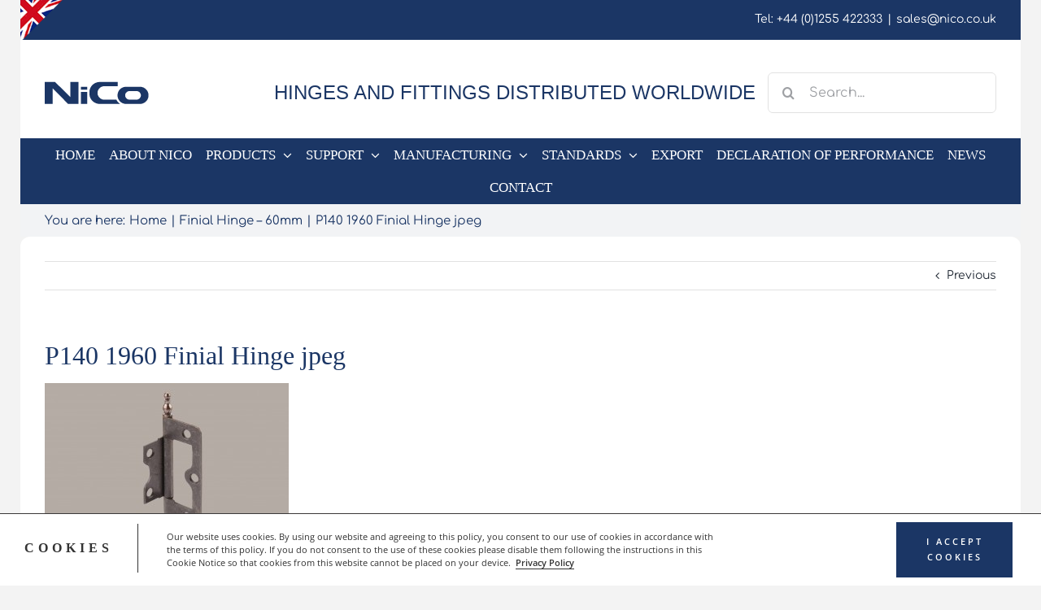

--- FILE ---
content_type: text/css
request_url: https://www.nico.co.uk/wp-content/themes/Avada-Child-Theme/grid.css?ver=6.9
body_size: 849
content:
/* 
* Grid
*/


/***** Screen 960px *****/

.row 								{ margin:0 auto; width:960px; }
.row .row 							{ margin:0 -16px 0 -16px; width:auto; display:inline-block; }

.grid-bottom						{margin-bottom:30px !important;}
.grid_1 p, .grid_2 p, .grid_3 p		{word-wrap:break-word;}

.grid_1								{ width:48px; margin:0 16px 0 16px; float:left; display:inline; }
.grid_2 							{ width:128px; margin:0 16px 0 16px; float:left; display:inline; }
.grid_3 							{ width:208px; margin:0 16px 0 16px; float:left; display:inline; }
.grid_4 							{ width:288px; margin:0 16px 0 16px; float:left; display:inline; }
.grid_5 							{ width:368px; margin:0 16px 0 16px; float:left; display:inline; }		
.grid_6 							{ width:448px; margin:0 16px 0 16px; float:left; display:inline; }
.grid_7 							{ width:528px; margin:0 16px 0 16px; float:left; display:inline; }
.grid_8 							{ width:608px; margin:0 16px 0 16px; float:left; display:inline; }
.grid_9								{ width:688px; margin:0 16px 0 16px; float:left; display:inline; }
.grid_10							{ width:768px; margin:0 16px 0 16px; float:left; display:inline; }
.grid_11							{ width:848px; margin:0 16px 0 16px; float:left; display:inline; }
.grid_12							{ width:928px; margin:0 16px 0 16px; float:left; display:inline; }
	
.offset_1							{ margin-left:96px; }
.offset_2							{ margin-left:176px; }
.offset_3 							{ margin-left:256px; }
.offset_4 							{ margin-left:336px; }
.offset_5 							{ margin-left:416px; }
.offset_6 							{ margin-left:496px; }
.offset_7 							{ margin-left:576px; }
.offset_8 							{ margin-left:656px; }
.offset_9							{ margin-left:736px; }
.offset_10							{ margin-left:816px; }
.offset_11							{ margin-left:896px; }

.show-phone 						{ display:none !important; }
.show-tablet 						{ display:none !important; }
.show-screen						{ display:inherit !important; }
	
.hide-phone							{ display:inherit !important; }
.hide-tablet						{ display:inherit !important; }
.hide-screen						{ display:none !important; }



/***** Screen Bigger than 960px *****/
@media only screen and (min-width:1200px) {

.row 								{ margin:0 auto; width:1200px; }
.row .row 							{ margin:0 -20px 0 -20px; width:auto; display:inline-block; }

.grid_1								{ width:60px; margin:0 20px 0 20px; float:left; display:inline; }
.grid_2 							{ width:160px; margin:0 20px 0 20px; float:left; display:inline; }
.grid_3 							{ width:260px; margin:0 20px 0 20px; float:left; display:inline; }
.grid_4 							{ width:360px; margin:0 20px 0 20px; float:left; display:inline; }
.grid_5 							{ width:460px; margin:0 20px 0 20px; float:left; display:inline; }		
.grid_6 							{ width:560px; margin:0 20px 0 20px; float:left; display:inline; }
.grid_7 							{ width:660px; margin:0 20px 0 20px; float:left; display:inline; }
.grid_8 							{ width:760px; margin:0 20px 0 20px; float:left; display:inline; }
.grid_9								{ width:860px; margin:0 20px 0 20px; float:left; display:inline; }
.grid_10							{ width:960px; margin:0 20px 0 20px; float:left; display:inline; }
.grid_11							{ width:1060px; margin:0 20px 0 20px; float:left; display:inline; }
.grid_12							{ width:1160px; margin:0 20px 0 20px; float:left; display:inline; }

.offset_1							{ margin-left:120px; }
.offset_2							{ margin-left:220px; }
.offset_3 							{ margin-left:320px; }
.offset_4 							{ margin-left:420px; }
.offset_5 							{ margin-left:520px; }
.offset_6 							{ margin-left:620px; }
.offset_7 							{ margin-left:720px; }
.offset_8 							{ margin-left:820px; }
.offset_9							{ margin-left:920px; }
.offset_10							{ margin-left:1020px; }
.offset_11							{ margin-left:1120px; }

}



/***** Tablet (Smaller than 959px) *****/
@media only screen and (min-width: 768px) and (max-width: 959px) {

.row 								{ margin:0 auto; width:768px; }
.row .row 							{ margin:0 -14px 0 -14px; width:auto; display:inline-block; }
		
.grid_1								{ width:36px; margin:0 14px 0 14px; float:left; display:inline; }
.grid_2 							{ width:100px; margin:0 14px 0 14px; float:left; display:inline; }
.grid_3 							{ width:164px; margin:0 14px 0 14px; float:left; display:inline; }
.grid_4 							{ width:228px; margin:0 14px 0 14px; float:left; display:inline; }
.grid_5 							{ width:292px; margin:0 14px 0 14px; float:left; display:inline; }		
.grid_6 							{ width:356px; margin:0 14px 0 14px; float:left; display:inline; }
.grid_7 							{ width:420px; margin:0 14px 0 14px; float:left; display:inline; }
.grid_8 							{ width:484px; margin:0 14px 0 14px; float:left; display:inline; }
.grid_9								{ width:548px; margin:0 14px 0 14px; float:left; display:inline; }
.grid_10							{ width:612px; margin:0 14px 0 14px; float:left; display:inline; }
.grid_11							{ width:676px; margin:0 14px 0 14px; float:left; display:inline; }
.grid_12							{ width:740px; margin:0 14px 0 14px; float:left; display:inline; }
		
.offset_1							{ margin-left:78px; }
.offset_2							{ margin-left:142px; }
.offset_3 							{ margin-left:206px; }
.offset_4 							{ margin-left:270px; }
.offset_5 							{ margin-left:334px; }
.offset_6 							{ margin-left:398px; }
.offset_7 							{ margin-left:462px; }
.offset_8 							{ margin-left:526px; }
.offset_9							{ margin-left:590px; }
.offset_10							{ margin-left:654px; }
.offset_11							{ margin-left:718px; }
	
.show-phone 						{ display:none !important; }
.show-tablet 						{ display:inherit !important; }
.show-screen						{ display:none !important; }
	
.hide-phone							{ display:inherit !important; }
.hide-tablet						{ display:none !important; }
.hide-screen						{ display:inherit !important; }
	
}



/***** Phone (portrait 300px) *****/
@media only screen and (max-width: 767px) {

.row 								{ margin:0 auto; width:300px; }
.row .row 							{ margin:0; width:auto; display:inline-block; }
		
.grid_1,
.grid_2,
.grid_3,
.grid_4,
.grid_5,
.grid_6,
.grid_7,
.grid_8,
.grid_9,
.grid_10,
.grid_11,
.grid_12							{ width:300px; margin:0; float:left; display:inline; }

.offset_1,
.offset_2,
.offset_3,
.offset_4,
.offset_5,
.offset_6,
.offset_7,
.offset_8,
.offset_9,
.offset_10,
.offset_11							{ margin-left:0; }

.show-phone 						{ display:inherit !important; }
.show-tablet 						{ display:none !important; }
.show-screen						{ display:none !important; }
	
.hide-phone							{ display:none !important; }
.hide-tablet						{ display:inherit !important; }
.hide-screen						{ display:inherit !important; }
			
}	 




/***** Phone (landscape 420px) *****/
@media only screen and (min-width: 480px) and (max-width: 767px) {

.row 								{ margin:0 auto; width:456px; }
.row .row 							{ margin:0; width:auto; display:inline-block; }
	
.grid_1,
.grid_2,
.grid_3,
.grid_4,
.grid_5,
.grid_6,
.grid_7,
.grid_8,
.grid_9,
.grid_10,
.grid_11,
.grid_12							{ width:456px; margin:0; float:left; display:inline; }

.show-phone 						{ display:inherit !important; }
.show-tablet 						{ display:none !important; }
.show-screen						{ display:none !important; }
	
.hide-phone							{ display:none !important; }
.hide-tablet						{ display:inherit !important; }
.hide-screen						{ display:inherit !important; }

}




/***** Clean up *****/

.container:after 					{ content: "\0020"; display: block; height: 0; clear: both; visibility: hidden; } 
.clearfix:before,
.clearfix:after,
.row:before,
.row:after 							{ content:'\0020'; display:block; visibility:hidden; width:0; height:0; }
.row:after,	.clearfix:after 		{ clear:both; }
.row, 
.clearfix 							{ zoom:1; }


--- FILE ---
content_type: text/css
request_url: https://www.nico.co.uk/wp-content/themes/Avada-Child-Theme/style.css?ver=6.9
body_size: 3929
content:
/*
Theme Name: Avada Child
Description: Child theme for Avada theme
Author: ThemeFusion
Author URI: https://theme-fusion.com & Paul Dodd
Template: Avada
Version: 1.0.0
Text Domain:  Avada
*/

/* RESET */
*{margin:0; padding:0; border:none; outline:none;}
.left{float:left !important;}
.right{float:right !important;}
.clear{clear:both !important;}
.last{margin-right:0 !important;}
.alignright{float:right; margin:0 0 25px 25px; text-align:center;}
.alignleft{float:left; margin:0 25px 25px 0; text-align:center;}
.aligncenter{display:block; margin-left:auto; margin-right:auto;}
.wp-caption-text{text-align:center; color:#979797; font-size:12px; max-width:75%; margin:5px auto 0;}
.align-centre{text-align:center;}
.align-left{text-align:left;}
.align-right{text-align:right;}
.no-margin{margin:0 !important;}
.hidden, .no-display{display:none !important;}
.bold{font-weight:600;}
.upper{text-transform:uppercase;}
.lower{text-transform:lowercase;}
.white{color:#fff !important;}
.black{color:#333 !important;}
.blue{color:#1B3665 !important;}
.relative{position:relative;}
.overflow-visible{overflow:visible !important;}
.overflow-hidden{overflow:hidden !important;}
ul{list-style:none;}
img{width:auto; max-width:100%; height:auto;}
strong{font-weight:700;}
a{text-decoration:none; color:#1B3665;}
input, select, textarea{ font-family: 'Comfortaa', cursive; }
*:hover, *:focus, *:active, *:visited{outline:none; text-decoration:none;}
::selection { background:#1B3665; color:#fff; text-shadow:none;}
::-moz-selection { background:#1B3665; color:#fff; text-shadow:none;}
.wow{visibility:hidden;}


a, .button, .page-block img, .product-image, .footer-accreditations img, .product-block-image, .product-thumbs li
{-webkit-transition: all 0.4s ease; -moz-transition: all 0.4s ease; -ms-transition: all 0.4s ease; -o-transition: all 0.4s ease; transition: all 0.4s ease;}
.logo, .nav > ul > li > a, .tab-titles li a
{-webkit-transition: none; -moz-transition: none; -ms-transition: none; -o-transition: none; transition: none;}

h1.error404{font-size:130px; margin:0; line-height:1em;}
h5.error404{color:#aaa;}

.product-images {  margin: 0 0 25px 0; float: left; width: 100%; }

.product-image { position: relative; margin: 0 0 25px 0; height:288px; text-align: center; border: 2px solid #f3f3f3; border-radius: 3px; }
.product-image a { position: relative; z-index:1; display: inline-block; padding: 20px; display: block; text-align: center; }
.product-image:hover { border-color: #ccd0d5; }

.product-image a img { display: inline-block; max-height:248px; }
.product-image .zoom { position: absolute; bottom: 0; right: 0; z-index:99; }

.product-thumbs li { float: left; margin: 0 8px 10px 0; height: 60px; width: 60px; border: 2px solid #f3f3f3; border-radius:2px;}
.product-thumbs li a { float:left; width:90%; height:90%; padding:5%; text-align: center; }
.product-thumbs li img{max-height:100%;}
.product-thumbs li:hover{ border-color: #ccd0d5; }

.box-downloads { margin: 0 0 25px 0; }
.box-downloads h4 { font-size: 16px; border-bottom: 1px solid #ddd; font-weight: normal; padding: 0 0 15px 0; margin: 0 0 20px 0; }

.downloads ul li { list-style: none !important; padding:0 0 10px !important; margin-left:0 !important; font-weight:600; }
.downloads ul li .fa { margin: 0 10px 0 0; }
.downloads ul li a:hover { text-decoration: underline; }

.fa-file-pdf-o { color: #e80e46; }
.fa-file-excel-o { color: #0f980f; }
.fa-file-word-o { color: #356baa; }

.accreditations { float: left; width: 100%; margin: 15px 0 15px 0; text-align: center; }
.accreditations img { margin: 0 10px 10px 0; display: inline-block; }

.page-image img{border-radius:8px; margin-bottom:30px;}

.post-content ul{margin:0 0 25px;}
.post-content ul li{margin:0 0 5px 15px; list-style:disc; padding-left:10px;}
.post-content ol{margin:0 0 25px; list-style:decimal;}
.post-content ol li{margin:0 0 5px 20px;}

.intro{font-size:16px; line-height: 1.6em; margin: 0 0 25px 0; }
.intro p:last-child { margin-bottom: 0px !important; }

blockquote{padding-left:25px; border-left:4px solid #1B3665; font-style:italic;}

table{width:100%; border-top:1px solid #e7e7e7; border-left:1px solid #e7e7e7; border-collapse:collapse; background:#fff; margin:0 0 40px;}
table th, table td{padding:10px; border-bottom:1px solid #e7e7e7; border-right:1px solid #e7e7e7;}
table th{text-align:left; color:#1b3665; background:#f6f6f6; }

.box{width:100%; background:#f3f3f3; float:left;}
.box-inner{margin:5px; padding:20px; border:1px dashed #ddd;}

.contact-details{margin-bottom:40px;}
.contact-details p span{display:inline-block; width:120px;}

.page-blocks{margin-bottom:40px !important;}
.page-block{margin-bottom:40px; text-align:center;}
.page-block img{display:block; padding:5px; margin:0 auto 15px; box-shadow:0 0 10px rgba(0,0,0,0.1);}
.page-block img:hover{box-shadow:0 0 10px rgba(0,0,0,0.3);}
.page-block h3 {font-size:18px; margin-bottom:15px;}
.page-block h3 a:hover {color:#556B94;}

.grid_6 .page-blocks .grid_3:nth-child(odd){clear:both;}

.list-block{float:left; width:100%; margin:0 0 40px;}
.list-block .list-block-image{margin:0 30px 0 0; float:left; width:245px; padding:30px; border:1px solid #eee; box-shadow:0 0 5px rgba(0,0,0,0.1);}
.list-block .list-block-content{overflow:hidden;}
.list-block h2{font-size:28px;}

.product-block-image{display:block; box-shadow:0 0 5px rgba(0,0,0,0.1); margin-bottom:15px;}
.product-block-image:hover{box-shadow:0 0 10px rgba(0,0,0,0.3);}
.product-block-image a{background:#fff; padding:10px; margin:5px; text-align:center; height:120px; display:block;}
.product-block-image a img{max-height:100%;}


/* SIDEBAR */

.widget{margin:0 0 30px; clear:both; background:#fff; border:1px solid #eee; box-shadow:0 0 10px rgba(0,0,0,0.1);}
.widget .widget-title{margin:0; font-size:24px; font-weight:600; display:block; padding:20px 20px 10px;}
.widget .widget-content{padding:15px;}

.widget ul{ }
.widget ul li{font-size:13px; border-top:1px solid #eee; font-weight:500; text-transform:uppercase; font-family: 'Source Sans Pro', sans-serif;}
.widget ul li a{display:block; padding:10px 20px; background-color:#fff;}
.widget ul li a:hover{background-color:#f9f9f9;}
.widget ul li.current_page_item > a{ background-color:#f3f3f3;}
.widget ul .sub-menu li a{background-color:#f9f9f9; padding:8px 20px 8px 30px; font-size:12px;}
.widget ul .sub-menu li a:hover{background-color:#f3f3f3;}

.widget_archive .widget-inner{margin:5px; background-color:#f3f3f3; padding:20px;}
.widget_archive .widget-title{padding:0 0 10px;}

.widget-block-contain{margin-bottom:30px;}
.widget-blocks{margin-top:40px; clear:both;}
.widget-block .widget{border:1px solid #eee; box-shadow:0 0 10px rgba(0,0,0,0.1); margin:0 0 30px; border-radius:3px; padding:5px;}
.widget-block .widget-inner{padding:15px; border-radius:2px; box-sizing:border-box; position:relative;}
.widget-block .widget .widget-title{padding:0 0 10px; font-weight:300; font-size:22px;}
.widget-block .widget .widget-title strong{font-weight:600;}
.widget-block .widget-inner p{margin-bottom:15px;}
.widget-block .widget-inner .full-link{position:absolute; top:0; left:0; right:0; bottom:0; width:100%; height:100%; z-index:9;}

.widget_manufactured .widget-inner{background:#1B3665 url(images/widget-flag.png) no-repeat 100% 0; color:#fff;}
.widget_manufactured .widget-inner .widget-title{color:#fff;}

.widget_export .widget-inner{background:#fff url(images/widget-world.png) no-repeat 50% 120%;}

.widget-block .widget_support .widget-title{font-size:26px;}
.widget-block .widget_support .widget-inner{padding:0; text-align:center;}
.widget-block .widget_support p{margin:0 0 10px; font-size:12px; color:#1B3665;}

.widget_products .widget-inner{background:#CCD0D5 url(images/widget-hinge.png) no-repeat 160% 0;}
.widget_products .widget-inner .button{float:right; margin-top:10px;}
.widget-block .widget_products .widget-title{padding-right:50px; padding-bottom:15px; font-size:24px;}

.widget_custom, .widget_trade, .widget_product_categories{padding:5px; border-radius:3px;}
.widget_custom .widget-inner, .widget_trade .widget-inner{padding:10px 15px; border-radius:2px;}
.widget_custom .widget-inner .widget-title, .widget_trade .widget-inner .widget-title{padding:0 0 10px;}
.widget_custom .widget-inner p, .widget_trade .widget-inner p{margin:0 0 15px; color:#1B3665; line-height:1.4em;}

.widget_custom .widget-inner{background:url(images/custom-made-bg.png) #F2F2F2 50% 50%;}
.widget_trade .widget-inner{background:url(images/trade-account-bg.png) 100% 100% no-repeat #CCD0D5;}
.widget_product_categories ul li{border:none; position:relative; background:url(images/product-cat-bg.png) 0 100% repeat-x; margin:2px 0 0;}
.widget_product_categories ul li a{background:100% 100% no-repeat; padding:20px 15px; line-height:1.2em; font-size:24px; font-weight:300; min-height:45px;}
.widget_product_categories ul li a:hover{background-color:#f3f3f3;}
.widget_product_categories ul li a strong{font-weight:600;}
.widget_product_categories ul li img{position:absolute; right:0; bottom:0;}
.widget_product_categories ul li:first-child{margin-top:0;}


/* BUTTONS */
.button{float:left; padding:10px 25px;  background:#1B3665; color:#fff; font-weight:600; text-transform:uppercase; font-size:13px; font-family: 'Source Sans Pro', sans-serif; text-align:center; cursor:pointer; border-radius:3px; line-height:1.2em; -webkit-appearance: none;}
.button:hover{background:#556B94; text-decoration:none;}
.button-white{background-color:#fff; color:#1B3665;}
.button-white:hover{background-color:#f3f3f3;}
.button .fa{margin-right:5px;}
.align-centre .button, .button-centre{display:inline-block; float:none;}
.button-full{display:block; float:none; width:100%; padding-left:0; padding-right:0;}
.button-linkedin{margin-bottom:40px; display:block;}


/* GFORMS */
.gform_wrapper{margin-bottom:40px;}
.gform_fields{padding:0; list-style:none; margin:0 !important; width:100%; clear:both;}
.gform_title{text-transform:uppercase; color:#333;}
.gform_description{margin:0 0 20px; display:block;}
.gfield{ display:inline-block; margin:0 0 15px !important; float:left; width:100%; background:none !important; padding:0 !important;}
.gfield.wide{width:100%;}
.gfield ul li { background: none; padding: 0; margin:0; list-style:none; }
.gfield_label{font-size:12px; text-transform:uppercase; color:#1b3665; display:block; padding:0 0 5px;}
.gfield_description{font-size:11px; padding:3px 0 0;}
.hide-label .gfield_label{display:none;}
.gfield_error input, .gfield_error textarea, .gfield_error select, .gfield_error .checker span{border-color:#D10A1E !important;}
.gfield .medium{width:94%; height:35px; color:#333; background:#fff; padding:4px 3%; font-size:13px; float:left; border:1px solid #ddd; border-radius:3px;}
.gfield .textarea{height:100px; padding:3%;}
.gfield select.medium{width:94%; height:48px; padding:10px 3%;}
.gfield_checkbox{font-size:12px; float:right; width:100%; margin:0 !important; line-height:1.3em;}
.gfield_checkbox input{margin-right:10px;}
.gfield .gfield_radio{margin:0; width:100%; float:right;}
.gfield .gfield_radio li{padding:5px 20px 0 0 !important; clear:both; float:left;}
.gfield .gfield_radio li input{margin-right:8px;}
.gform_footer br{display:none;}
.gfield_required{color:#D10A1E; padding:0 0 0 3px;}
.validation_message, .validation_error{display:none;}
.gform_ajax_spinner{display:none;}
.gform_validation_container{display:none;}
.gform_hidden{display:none;}
.gform_button{float:right;}
.gform_footer{clear:both;}
.gsection{margin:20px 0 0 !important;}
.gsection h2{margin:0 0 15px; font-size:16px;}


/* Checkbox */
.checker { position: relative; float:left; }
.checker input {width: 16px; height: 16px;  }
.checker span { display: -moz-inline-box; display: inline-block; *display: inline; zoom: 1; text-align: center; float:left; margin-right:8px;  width: 16px; height: 16px; background:#fff; border-radius:3px; cursor:pointer; border:1px solid #ddd; }
.checker span.checked { background:#fff url(images/checkbox.png) no-repeat 50% 50%; }
.checker input { opacity: 0; filter: alpha(opacity=0); -moz-opacity: 0; border: none; background: none; display: -moz-inline-box; display: inline-block; *display: inline; zoom: 1; cursor:pointer; }

/* Radio */
.radio { position: relative; margin-right:8px; margin-top:3px; }
.radio, .radio span, .radio input { width: 14px; height: 14px; float:left; }
.radio span { display: -moz-inline-box; display: inline-block; *display: inline; zoom: 1; text-align: center; background:#fff; border-radius:50%; border:1px solid #ddd; }
.radio span.checked { background:#fff url(images/radio.png) no-repeat 50% 50%; }
.radio input { opacity: 0; filter: alpha(opacity=0); -moz-opacity: 0; border: none;  background: none;  display: -moz-inline-box; display: inline-block; *display: inline; zoom: 1; text-align: center; cursor:pointer; }
.radio.active span { background-position: -18px -18px -279px; } 
  
  
/* Select */
.selector { line-height: 43px; height: 43px; position: relative; width:100% !important; float:left; border:1px solid #ddd; overflow: hidden; border-radius:3px; }
.selector span { text-overflow: ellipsis; display: block; overflow: hidden; white-space: nowrap; height: 43px; line-height: 43px; padding: 0 40px 0 15px; background:#fff url(images/select-arrow.png) no-repeat 100% 50%; cursor: pointer; width: auto !important; display: block; }
.gfield .selector select, .selector select  { opacity: 0; filter: alpha(opacity=0); -moz-opacity: 0; border: none; position: absolute; padding:0; height: 43px; top: 0; left: 0px; width: 100%; cursor:pointer; }
.selector option{padding:5px 10px;}
.widget .selector{width:100% !important;}

/* FANCYBOX 
.fancybox-wrap,.fancybox-skin,.fancybox-outer,.fancybox-inner,.fancybox-image,.fancybox-wrap iframe,.fancybox-wrap object,.fancybox-nav,.fancybox-nav span,.fancybox-tmp{border:0;outline:none;vertical-align:top;margin:0;padding:0;}
.fancybox-wrap{position:absolute;top:0;left:0;z-index:8020;}
.fancybox-skin{position:relative;background:#f9f9f9;color:#444;text-shadow:none;-webkit-border-radius:4px;-moz-border-radius:4px;border-radius:4px;}
.fancybox-opened{z-index:8030;}
.fancybox-opened .fancybox-skin{-webkit-box-shadow:0 10px 25px rgba(0,0,0,0.5);-moz-box-shadow:0 10px 25px rgba(0,0,0,0.5);box-shadow:0 10px 25px rgba(0,0,0,0.5);}
.fancybox-outer,.fancybox-inner{position:relative;}
.fancybox-inner{overflow:hidden;}
.fancybox-type-iframe .fancybox-inner{-webkit-overflow-scrolling:touch;}
.fancybox-error{color:#444;font:14px/20px "Helvetica Neue",Helvetica,Arial,sans-serif;white-space:nowrap;margin:0;padding:15px;}
.fancybox-image,.fancybox-iframe{display:block;width:100%;height:100%;}
.fancybox-image{max-width:100%;max-height:100%;}
#fancybox-loading,.fancybox-close,.fancybox-prev span,.fancybox-next span{background-image:url(images/fancybox/fancybox_sprite.png);}
#fancybox-loading{position:fixed;top:50%;left:50%;margin-top:-22px;margin-left:-22px;background-position:0 -108px;opacity:0.8;cursor:pointer;z-index:8060;}
#fancybox-loading div{width:44px;height:44px;background:url(images/fancybox/fancybox_loading.gif) center center no-repeat;}
.fancybox-close{position:absolute;top:-18px;right:-18px;width:36px;height:36px;cursor:pointer;z-index:8040;}
.fancybox-nav{position:absolute;top:0;width:40%;height:100%;cursor:pointer;text-decoration:none;background:transparent url(blank.gif);-webkit-tap-highlight-color:rgba(0,0,0,0);z-index:8040;}
.fancybox-prev{left:0;}
.fancybox-next{right:0;}
.fancybox-nav span{position:absolute;top:50%;width:36px;height:34px;margin-top:-18px;cursor:pointer;z-index:8040;visibility:hidden;}
.fancybox-prev span{left:10px;background-position:0 -36px;}
.fancybox-next span{right:10px;background-position:0 -72px;}
.fancybox-tmp{position:absolute;top:-99999px;left:-99999px;max-width:99999px;max-height:99999px;overflow:visible!important;}
.fancybox-lock{overflow:visible!important;width:auto;}
.fancybox-lock body{overflow:hidden!important;}
.fancybox-lock-test{overflow-y:hidden!important;}
.fancybox-overlay{position:absolute;top:0;left:0;overflow:hidden;display:none;z-index:8010;background:url(images/fancybox/fancybox_overlay.png);}
.fancybox-overlay-fixed{position:fixed;bottom:0;right:0;}
.fancybox-lock .fancybox-overlay{overflow:auto;overflow-y:scroll;}
.fancybox-title{visibility:hidden;font:normal 13px/20px "Helvetica Neue",Helvetica,Arial,sans-serif;position:relative;text-shadow:none;z-index:8050;}
.fancybox-title-float-wrap{position:absolute;bottom:0;right:50%;margin-bottom:-35px;z-index:8050;text-align:center;}
.fancybox-title-float-wrap .child{display:inline-block;margin-right:-100%;background:rgba(0,0,0,0.8);-webkit-border-radius:15px;-moz-border-radius:15px;border-radius:15px;text-shadow:0 1px 2px #222;color:#FFF;font-weight:700;line-height:24px;white-space:nowrap;padding:2px 20px;}
.fancybox-title-outside-wrap{position:relative;margin-top:10px;color:#fff;}
.fancybox-title-inside-wrap{padding-top:10px;}
.fancybox-title-over-wrap{position:absolute;bottom:0;left:0;color:#fff;background:rgba(0,0,0,.8);padding:10px;}
.fancybox-nav:hover span,.fancybox-opened .fancybox-title{visibility:visible;}
*/
